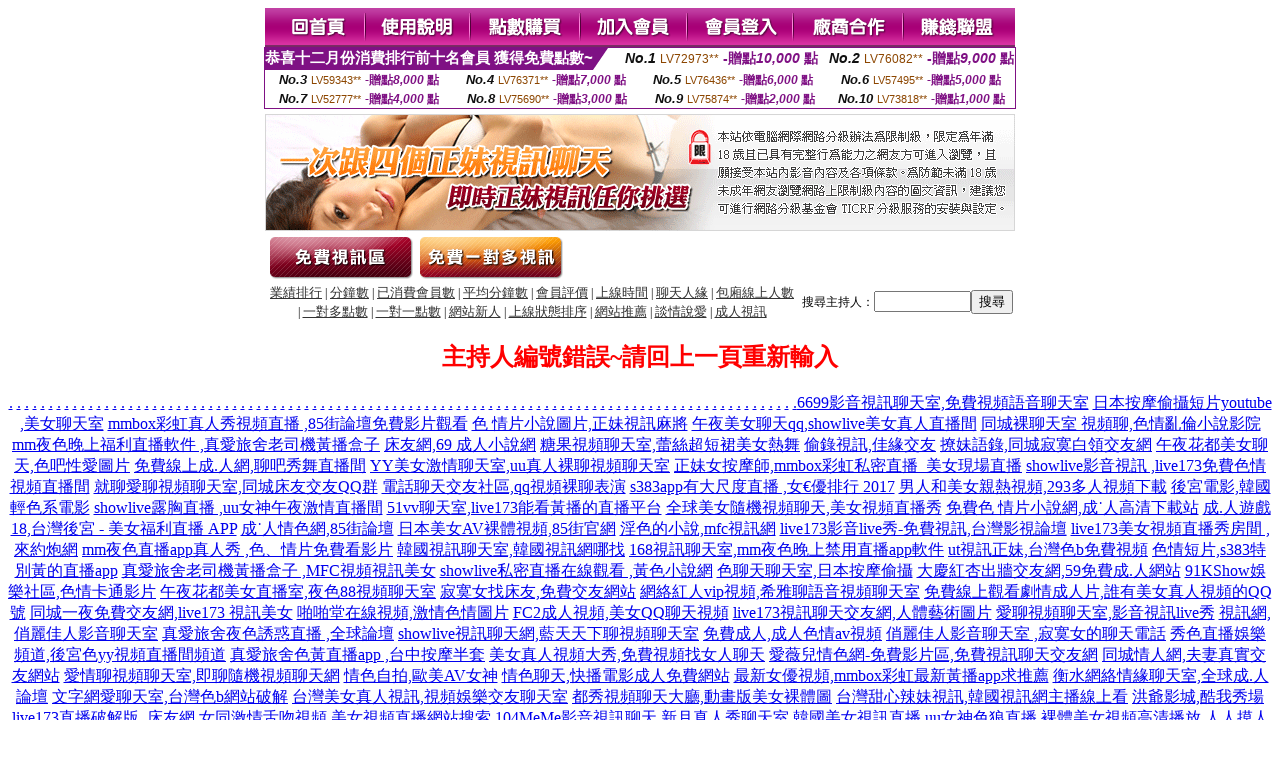

--- FILE ---
content_type: text/html; charset=Big5
request_url: http://342019.fkm066.com/?PUT=a_show&AID=234520&FID=342019&R2=&CHANNEL=
body_size: 8821
content:
<html><head><title>成人色情偷拍圖片,線上成人  </title><meta http-equiv="Content-Language" content="zh-tw"><meta http-equiv=content-type content="text/html; charset=big5"><meta name="Keywords" content="qq美美色文學網 ,美國視頻聊天網站 ,全城裸聊免費網,台灣戀戀成人視頻聊天室 ,台灣聊天 ,鄭州單身交友網 ,午夜秀場免費直播間,秘書自拍全球自拍圖片 ,免費影片影城 ,寂寞視訊聊天 ,qq在線視頻裸聊 ,主播視訊app ,ut網際空間 ,168視訊網 ,八大情色娛樂網 ,免費多人視訊 ,免費線上成人影 ,58同城聊天室網站 ,live173免費午夜激情聊天室 ,MeMe免費視訊妹裸聊 ,後宮視訊網站,交友網站約炮容易麼,世界第一成年人娛樂網站,免費成人色情電影網站,showlive免費黃直播軟件下載 ,showlive免費有色直播 ,QQ愛真人視頻交友聊天室,2013視頻聊天室最開放,live173美女真人直播間 ,最新的QQ視頻美女錄像,嘟嘟成人往,櫻花成人視訊網,ut聊天,佳吻聊天室,日韓美女裸體貼圖,台灣美女約炮視頻,牙醫正妹,live173露胸直播 ,成人色情偷拍圖片,線上成人">
<meta name="description" content="qq美美色文學網 ,美國視頻聊天網站 ,全城裸聊免費網,台灣戀戀成人視頻聊天室 ,台灣聊天 ,鄭州單身交友網 ,午夜秀場免費直播間,秘書自拍全球自拍圖片 ,免費影片影城 ,寂寞視訊聊天 ,qq在線視頻裸聊 ,主播視訊app ,ut網際空間 ,168視訊網 ,八大情色娛樂網 ,免費多人視訊 ,免費線上成人影 ,58同城聊天室網站 ,live173免費午夜激情聊天室 ,MeMe免費視訊妹裸聊 ,後宮視訊網站,交友網站約炮容易麼,世界第一成年人娛樂網站,免費成人色情電影網站,showlive免費黃直播軟件下載 ,showlive免費有色直播 ,QQ愛真人視頻交友聊天室,2013視頻聊天室最開放,live173美女真人直播間 ,最新的QQ視頻美女錄像,嘟嘟成人往,櫻花成人視訊網,ut聊天,佳吻聊天室,日韓美女裸體貼圖,台灣美女約炮視頻,牙醫正妹,live173露胸直播 ,成人色情偷拍圖片,線上成人">


<style type="text/css">
<!--
.SSS {font-size: 2px;line-height: 4px;}
.SS {font-size: 10px;line-height: 14px;}
.S {font-size: 12px;line-height: 16px;}
.M {font-size: 13px;line-height: 19px;}
.L {font-size: 15px;line-height: 21px;}
.LL {font-size: 17px;line-height: 23px;}
.LLL {font-size: 19px;line-height: 25px;}

.Table_f3 {
	font-size: 9pt;
	font-style: normal;
	LINE-HEIGHT: 1.5em;
	color: #999999;
}
.Table_f4 {
	font-size: 9pt;
	font-style: normal;
	LINE-HEIGHT: 1.5em;
	color: #597D15;
}
.avshow_link{display:none;}
-->
</style>
<script>
function BOOKMARK(){
}
function CHAT_GO(AID,FORMNAME){
 document.form1_GO.AID.value=AID;
 document.form1_GO.ROOM.value=AID;
 document.form1_GO.MID.value=10000;
 if(FORMNAME.uname.value=="" || FORMNAME.uname.value.indexOf("請輸入")!=-1)    {
   alert("請輸入暱稱");
   FORMNAME.uname.focus();
   return;
 }else{
   var AWidth = screen.width-20;
   var AHeight = screen.height-80;
/*
   if( document.all || document.layers ){
   utchat10000=window.open("","utchat10000","width="+AWidth+",height="+AHeight+",resizable=yes,toolbar=no,location=no,directories=no,status=no,menubar=no,copyhistory=no,top=0,left=0");
   }else{
   utchat10000=window.open("","utchat10000","width="+AWidth+",height="+AHeight+",resizable=yes,toolbar=no,location=no,directories=no,status=no,menubar=no,copyhistory=no,top=0,left=0");
   }
*/
   document.form1_GO.uname.value=FORMNAME.uname.value;
   document.form1_GO.sex.value=FORMNAME.sex.value;
var url="/V4/index.phtml?";
url+="ACTIONTYPE=AUTO";
url+="&MID="+document.form1_GO.MID.value;
url+="&AID="+document.form1_GO.AID.value;
url+="&FID="+document.form1_GO.FID.value;
url+="&ROOM="+document.form1_GO.ROOM.value;
url+="&UID="+document.form1_GO.UID.value;
url+="&age="+document.form1_GO.age.value;
url+="&sextype="+document.form1_GO.sextype.value;
url+="&sex="+document.form1_GO.sex.value;
url+="&uname="+document.form1_GO.uname.value;
url+="&password="+document.form1_GO.password.value;
window.open(url,"utchat10000","width="+AWidth+",height="+AHeight+",resizable=yes,toolbar=no,location=no,directories=no,status=no,menubar=no,copyhistory=no,top=0,left=0");
//   document.form1_GO.submit();
  }
  return;
}
function MM_swapImgRestore() { //v3.0
  var i,x,a=document.MM_sr; for(i=0;a&&i<a.length&&(x=a[i])&&x.oSrc;i++) x.src=x.oSrc;
}

function MM_preloadImages() { //v3.0
  var d=document; if(d.images){ if(!d.MM_p) d.MM_p=new Array();
    var i,j=d.MM_p.length,a=MM_preloadImages.arguments; for(i=0; i<a.length; i++)
    if (a[i].indexOf("#")!=0){ d.MM_p[j]=new Image; d.MM_p[j++].src=a[i];}}
}

function MM_findObj(n, d) { //v4.01
  var p,i,x;  if(!d) d=document; if((p=n.indexOf("?"))>0&&parent.frames.length) {
    d=parent.frames[n.substring(p+1)].document; n=n.substring(0,p);}
  if(!(x=d[n])&&d.all) x=d.all[n]; for (i=0;!x&&i<d.forms.length;i++) x=d.forms[i][n];
  for(i=0;!x&&d.layers&&i<d.layers.length;i++) x=MM_findObj(n,d.layers[i].document);
  if(!x && d.getElementById) x=d.getElementById(n); return x;
}

function MM_swapImage() { //v3.0
  var i,j=0,x,a=MM_swapImage.arguments; document.MM_sr=new Array; for(i=0;i<(a.length-2);i+=3)
   if ((x=MM_findObj(a[i]))!=null){document.MM_sr[j++]=x; if(!x.oSrc) x.oSrc=x.src; x.src=a[i+2];}
}

 function aa() {
   if (window.event.ctrlKey)
       {
     window.event.returnValue = false;
         return false;
       }
 }
 function bb() {
   window.event.returnValue = false;
 }
function MM_openBrWindow(theURL,winName,features) { //v2.0
 window.open(theURL,winName,features);
}

</script>
<BODY onUnload='BOOKMARK();'></BODY>
<center>

<TABLE border='0' align='center' cellpadding='0' cellspacing='0'><TR><TD></TD></TR></TABLE><table width='750' border='0' align='center' cellpadding='0' cellspacing='0'><tr><td><a href='./?FID=342019'><img src='images_demo/m1.gif' name='m1' width='101' height='39' id='m1' BORDER=0 onmouseover="MM_swapImage('m1','','images_demo/m1b.gif',1)" onmouseout="MM_swapImgRestore()" /></a><a href='./?PUT=avshow_doc2&FID=342019'><img src='images_demo/m2.gif' name='m2' width='105' height='39' id='m2' BORDER=0 onmouseover="MM_swapImage('m2','','images_demo/m2b.gif',1)" onmouseout="MM_swapImgRestore()" /></a><a href='/PAY1/?UID=&FID=342019' TARGET='_blank'><img src='images_demo/m3.gif' name='m3' width='110' height='39' id='m3' BORDER=0 onmouseover="MM_swapImage('m3','','images_demo/m3b.gif',1)" onmouseout="MM_swapImgRestore()" /></a><a href='./?PUT=up_reg&s=1&FID=342019'><img src='images_demo/m4.gif' name='m4' width='107' height='39' id='m4' BORDER=0 onmouseover="MM_swapImage('m4','','images_demo/m4b.gif',1)" onmouseout="MM_swapImgRestore()" /></a><a href='./?PUT=up_logon&FID=342019'><img src='images_demo/m5.gif' name='m5' width='106' height='39' id='m5' BORDER=0 onmouseover="MM_swapImage('m5','','images_demo/m5b.gif',1)" onmouseout="MM_swapImgRestore()" /></a><a href='./?PUT=aweb_reg&S=1&FID=342019'><img src='images_demo/m6.gif' name='m6' width='110' height='39' id='m6' BORDER=0 onmouseover="MM_swapImage('m6','','images_demo/m6b.gif',1)" onmouseout="MM_swapImgRestore()" /></a><a href='./?PUT=aweb_logon&s=1&FID=342019'><img src='images_demo/m7.gif' name='m7' width='111' height='39' id='m7' BORDER=0 onmouseover="MM_swapImage('m7','','images_demo/m7b.gif',1)" onmouseout="MM_swapImgRestore()" /></a></td></tr></table><table border='0' cellspacing='0' cellpadding='0' ALIGN='CENTER' bgcolor='#FFFFFF' width='750'><tr><td><div style="margin:0 auto;width: 750px;border:1px solid #7f1184; font-family:Helvetica, Arial, 微軟正黑體 ,sans-serif;font-size: 12px; background-color: #ffffff">
 <table border="0" cellpadding="0" cellspacing="0" width="100%">
        <tr>
          <td align="left" valign="top">
            <table border="0" cellpadding="0" cellspacing="0" height="22">
              <tr>
                <td bgcolor="#7f1184"><b style="color:#FFFFFF;font-size:15px"> 恭喜十二月份消費排行前十名會員 獲得免費點數~</b></td>
                <td width="15">
                  <div style="border-style: solid;border-width: 22px 15px 0 0;border-color: #7e1184 transparent transparent transparent;"></div>
                </td>
              </tr>
            </table>
          </td>
          <td align="left">
            <b style="color:#111111;font-size:14px"><em>No.1</em></b>&nbsp;<span style="color:#8c4600;font-size:12px">LV72973**</span>
            <b style="color:#7f1184;font-size:14px"> -贈點<em>10,000</em> 點</b>
          </td>
          <td align="center" width="25%">
            <b style="color:#111111;font-size:14px"><em>No.2</em></b>&nbsp;<span style="color:#8c4600;font-size:12px">LV76082**</span>
            <b style="color:#7f1184;font-size:14px"> -贈點<em>9,000</em> 點</b>
          </td>
        </tr>
      </table>
      <table border="0" cellpadding="0" cellspacing="0" width="100%">
        <tr>
          <td align="center" width="25%">
            <b style="color:#111111;font-size:13px"><em>No.3</em></b>&nbsp;<span style="color:#8c4600;font-size:11px">LV59343**</span>
            <b style="color:#7f1184;font-size:12px"> -贈點<em>8,000</em> 點</b>
          </td>
          <td align="center" width="25%">
            <b style="color:#111111;font-size:13px"><em>No.4</em></b>&nbsp;<span style="color:#8c4600;font-size:11px">LV76371**</span>
            <b style="color:#7f1184;font-size:12px"> -贈點<em>7,000</em> 點</b>
          </td>
          <td align="center" width="25%">
            <b style="color:#111111;font-size:13px"><em>No.5</em></b>&nbsp;<span style="color:#8c4600;font-size:11px">LV76436**</span>
            <b style="color:#7f1184;font-size:12px"> -贈點<em>6,000</em> 點</b>
          </td>
          <td align="center">
            <b style="color:#111111;font-size:13px"><em>No.6</em></b>&nbsp;<span style="color:#8c4600;font-size:11px">LV57495**</span>
            <b style="color:#7f1184;font-size:12px"> -贈點<em>5,000</em> 點</b>
          </td>
        </tr>
      </table>
      <table border="0" cellpadding="0" cellspacing="0" width="100%">
        <tr>
          <td align="center" width="25%">
            <b style="color:#111111;font-size:13px"><em>No.7</em></b>&nbsp;<span style="color:#8c4600;font-size:11px">LV52777**</span>
            <b style="color:#7f1184;font-size:12px"> -贈點<em>4,000</em> 點</b>
          </td>
          <td align="center" width="25%">
            <b style="color:#111111;font-size:13px"><em>No.8</em></b>&nbsp;<span style="color:#8c4600;font-size:11px">LV75690**</span>
            <b style="color:#7f1184;font-size:12px"> -贈點<em>3,000</em> 點</b>
          </td>
          <td align="center" width="25%">
            <b style="color:#111111;font-size:13px"><em>No.9</em></b>&nbsp;<span style="color:#8c4600;font-size:11px">LV75874**</span>
            <b style="color:#7f1184;font-size:12px"> -贈點<em>2,000</em> 點</b>
          </td>
          <td align="center" width="25%">
            <b style="color:#111111;font-size:13px"><em>No.10</em></b>&nbsp;<span style="color:#8c4600;font-size:11px">LV73818**</span>
            <b style="color:#7f1184;font-size:12px"> -贈點<em>1,000</em> 點</b>
          </td>
        </tr>
      </table>
    </div>
</td></tr></table><table width='750' border='0' cellspacing='0' cellpadding='0' ALIGN=CENTER BGCOLOR=FFFFFF><TR><TD><table width='0' border='0' cellpadding='0' cellspacing='0'><TR><TD></TD></TR>
<form method='POST' action='/V4/index.phtml'  target='utchat10000' name='form1_GO'>
<input type='HIDDEN' name='uname' value=''>
<input type='HIDDEN' name='password' value=''>
<input type='HIDDEN' name='sex' value=''>
<input type='HIDDEN' name='sextype' value=''>
<input type='HIDDEN' name='age' value=''>
<input type='HIDDEN' name='MID' value=''>
<input type='HIDDEN' name='UID' value=''>
<input type='HIDDEN' name='ROOM' value='234520'>
<input type='HIDDEN' name='AID' value='234520'>
<input type='HIDDEN' name='FID' value='342019'>
</form></TABLE>
<table width='750' border='0' align='center' cellpadding='0' cellspacing='0'><tr>
<td style='padding-top:5px;'><img src='images_demo/adbanner.gif' width='750' height='117' /></td></tr></table>
<!--table width='750' border='0' align='center' cellpadding='0' cellspacing='0'><tr>
<td style='padding-top:5px;'><A href='/VIDEO/index.phtml?FID=342019' target='_blank'><img src='images_demo/ad_hiavchannel.gif' width='750' border='0'></A></td>
</tr></table-->

<table width='750' border='0' align='center' cellpadding='0' cellspacing='0'><tr><td><!--a href='index.phtml?CHANNEL=R51&FID=342019'><img src='images_demo/t1.gif' name='t1' width='148' height='52' id='t1' BORDER=0 onmouseover="MM_swapImage('t1','','images_demo/t1b.gif',1)" onmouseout="MM_swapImgRestore()" /></a--><a href='index.phtml?CHANNEL=R52&FID=342019'><img src='images_demo/t2.gif' name='t2' width='151' height='52' id='t2' BORDER=0 onmouseover="MM_swapImage('t2','','images_demo/t2b.gif',1)" onmouseout="MM_swapImgRestore()" /></a><a href='index.phtml?CHANNEL=R54&FID=342019'><img src='images_demo/t5.gif' name='t5' width='151' height='52' id='t5' BORDER=0 onmouseover="MM_swapImage('t5','','images_demo/t5b.gif',1)" onmouseout="MM_swapImgRestore()" /></a></td></tr></table><table width='750' border='0' align='center' cellpadding='0' cellspacing='0'><tr><form name='SEARCHFORM' action='./index.phtml' align=center method=POST onSubmit='return CHECK_SEARCH_KEY(SEARCHFORM);'><input type=hidden name='PUT' value='a_show'><input type=hidden name='FID' value='342019'><TR><TD class='S' ALIGN=CENTER><A href='./index.phtml?PUT=A_SORT&CHANNEL=&SORT=N&FID=342019'><FONT COLOR=333333 class='M'>業績排行</A></FONT> | <A href='./index.phtml?PUT=A_SORT&CHANNEL=&SORT=N1&FID=342019'><FONT COLOR=333333 class='M'>分鐘數</A></FONT> | <A href='./index.phtml?PUT=A_SORT&CHANNEL=&SORT=UPN1&FID=342019'><FONT COLOR=333333 class='M'>已消費會員數</A></FONT> | <A href='./index.phtml?PUT=A_SORT&CHANNEL=&SORT=UPN&FID=342019'><FONT COLOR=333333 class='M'>平均分鐘數</A></FONT> | <A href='./index.phtml?PUT=A_SORT&CHANNEL=&SORT=VOTE&FID=342019'><FONT COLOR=333333 class='M'>會員評價</A></FONT> | <A href='./index.phtml?PUT=A_SORT&CHANNEL=&SORT=TIME&FID=342019'><FONT COLOR=333333 class='M'>上線時間</A></FONT> | <A href='./index.phtml?PUT=A_SORT&CHANNEL=&SORT=CHAT&FID=342019'><FONT COLOR=333333 class='M'>聊天人緣</A></FONT> | <A href='./index.phtml?PUT=A_SORT&CHANNEL=&SORT=NUMBER&FID=342019'><FONT COLOR=333333 class='M'>包廂線上人數</A></FONT><BR> | <A href='./index.phtml?PUT=A_SORT&CHANNEL=&SORT=R6&FID=342019'><FONT COLOR=333333 class='M'>一對多點數</A></FONT> | <A href='./index.phtml?PUT=A_SORT&CHANNEL=&SORT=R7&FID=342019'><FONT COLOR=333333 class='M'>一對一點數</A></FONT> | <A href='./index.phtml?PUT=A_SORT&CHANNEL=&SORT=NEW&FID=342019'><FONT COLOR=333333 class='M'>網站新人</A></FONT> | <A href='./index.phtml?PUT=A_SORT&CHANNEL=&SORT=R4&FID=342019'><FONT COLOR=333333 class='M'>上線狀態排序</A></FONT> | <A href='./index.phtml?PUT=A_SORT&CHANNEL=&SORT=HOT&FID=342019'><FONT COLOR=333333 class='M'>網站推薦</A></FONT> | <A href='./index.phtml?PUT=A_SORT&CHANNEL=&SORT=R40&FID=342019'><FONT COLOR=333333 class='M'>談情說愛</A></FONT> | <A href='./index.phtml?PUT=A_SORT&CHANNEL=&SORT=R41&FID=342019'><FONT COLOR=333333 class='M'>成人視訊</A></FONT></TD><TD class='S' ALIGN=CENTER>搜尋主持人：<input type='text' name='KEY_STR' size='10' VALUE=''><input type='SUBMIT' value='搜尋' name='B2'></td></tr></FORM></table><CENTER>
<SCRIPT language='JavaScript'>
function CHECK_SEARCH_KEY(FORMNAME){
  var error;
  if (FORMNAME.KEY_STR.value.length<2){
    alert('您輸入的搜尋字串必需多於 2 字元!!');
    FORMNAME.KEY_STR.focus();
    return false;
  }
  return true;
}
</SCRIPT>
<FONT COLOR='RED'><H2>主持人編號錯誤~請回上一頁重新輸入</H2></FONT></td></tr></table><CENTER>
<TABLE border='0' align='center' cellpadding='0' cellspacing='0'><TR><TD></TD></TR></TABLE><CENTER><CENTER><a href=http://aa1.msdn567.com/ target=_blank>.</a>
<a href=http://aa2.msdn567.com/ target=_blank>.</a>
<a href=http://aa3.msdn567.com/ target=_blank>.</a>
<a href=http://aa4.msdn567.com/ target=_blank>.</a>
<a href=http://aa5.msdn567.com/ target=_blank>.</a>
<a href=http://aa6.msdn567.com/ target=_blank>.</a>
<a href=http://aa7.msdn567.com/ target=_blank>.</a>
<a href=http://aa8.msdn567.com/ target=_blank>.</a>
<a href=http://aa9.msdn567.com/ target=_blank>.</a>
<a href=http://aa10.msdn567.com/ target=_blank>.</a>
<a href=http://aa11.msdn567.com/ target=_blank>.</a>
<a href=http://aa12.msdn567.com/ target=_blank>.</a>
<a href=http://aa13.msdn567.com/ target=_blank>.</a>
<a href=http://aa14.msdn567.com/ target=_blank>.</a>
<a href=http://aa15.msdn567.com/ target=_blank>.</a>
<a href=http://aa16.msdn567.com/ target=_blank>.</a>
<a href=http://aa17.msdn567.com/ target=_blank>.</a>
<a href=http://aa18.msdn567.com/ target=_blank>.</a>
<a href=http://aa19.msdn567.com/ target=_blank>.</a>
<a href=http://aa20.msdn567.com/ target=_blank>.</a>
<a href=http://aa21.msdn567.com/ target=_blank>.</a>
<a href=http://aa22.msdn567.com/ target=_blank>.</a>
<a href=http://aa23.msdn567.com/ target=_blank>.</a>
<a href=http://aa24.msdn567.com/ target=_blank>.</a>
<a href=http://aa25.msdn567.com/ target=_blank>.</a>
<a href=http://aa26.msdn567.com/ target=_blank>.</a>
<a href=http://aa27.msdn567.com/ target=_blank>.</a>
<a href=http://aa28.msdn567.com/ target=_blank>.</a>
<a href=http://aa29.msdn567.com/ target=_blank>.</a>
<a href=http://aa30.msdn567.com/ target=_blank>.</a>
<a href=http://aa31.msdn567.com/ target=_blank>.</a>
<a href=http://aa32.msdn567.com/ target=_blank>.</a>
<a href=http://aa33.msdn567.com/ target=_blank>.</a>
<a href=http://aa34.msdn567.com/ target=_blank>.</a>
<a href=http://aa35.msdn567.com/ target=_blank>.</a>
<a href=http://aa36.msdn567.com/ target=_blank>.</a>
<a href=http://aa37.msdn567.com/ target=_blank>.</a>
<a href=http://aa38.msdn567.com/ target=_blank>.</a>
<a href=http://aa39.msdn567.com/ target=_blank>.</a>
<a href=http://aa40.msdn567.com/ target=_blank>.</a>
<a href=http://aa41.msdn567.com/ target=_blank>.</a>
<a href=http://aa42.msdn567.com/ target=_blank>.</a>
<a href=http://aa43.msdn567.com/ target=_blank>.</a>
<a href=http://aa44.msdn567.com/ target=_blank>.</a>
<a href=http://aa45.msdn567.com/ target=_blank>.</a>
<a href=http://aa46.msdn567.com/ target=_blank>.</a>
<a href=http://aa47.msdn567.com/ target=_blank>.</a>
<a href=http://aa48.msdn567.com/ target=_blank>.</a>
<a href=http://aa49.msdn567.com/ target=_blank>.</a>
<a href=http://aa50.msdn567.com/ target=_blank>.</a>
<a href=http://aa51.msdn567.com/ target=_blank>.</a>
<a href=http://aa52.msdn567.com/ target=_blank>.</a>
<a href=http://aa53.msdn567.com/ target=_blank>.</a>
<a href=http://aa54.msdn567.com/ target=_blank>.</a>
<a href=http://aa55.msdn567.com/ target=_blank>.</a>
<a href=http://aa56.msdn567.com/ target=_blank>.</a>
<a href=http://aa57.msdn567.com/ target=_blank>.</a>
<a href=http://aa58.msdn567.com/ target=_blank>.</a>
<a href=http://aa59.msdn567.com/ target=_blank>.</a>
<a href=http://aa60.msdn567.com/ target=_blank>.</a>
<a href=http://aa61.msdn567.com/ target=_blank>.</a>
<a href=http://aa62.msdn567.com/ target=_blank>.</a>
<a href=http://aa63.msdn567.com/ target=_blank>.</a>
<a href=http://aa64.msdn567.com/ target=_blank>.</a>
<a href=http://aa65.msdn567.com/ target=_blank>.</a>
<a href=http://aa66.msdn567.com/ target=_blank>.</a>
<a href=http://aa67.msdn567.com/ target=_blank>.</a>
<a href=http://aa68.msdn567.com/ target=_blank>.</a>
<a href=http://aa69.msdn567.com/ target=_blank>.</a>
<a href=http://aa70.msdn567.com/ target=_blank>.</a>
<a href=http://aa71.msdn567.com/ target=_blank>.</a>
<a href=http://aa72.msdn567.com/ target=_blank>.</a>
<a href=http://aa73.msdn567.com/ target=_blank>.</a>
<a href=http://aa74.msdn567.com/ target=_blank>.</a>
<a href=http://aa75.msdn567.com/ target=_blank>.</a>
<a href=http://aa76.msdn567.com/ target=_blank>.</a>
<a href=http://aa77.msdn567.com/ target=_blank>.</a>
<a href=http://aa78.msdn567.com/ target=_blank>.</a>
<a href=http://aa79.msdn567.com/ target=_blank>.</a>
<a href=http://aa80.msdn567.com/ target=_blank>.</a>
<a href=http://aa81.msdn567.com/ target=_blank>.</a>
<a href=http://aa82.msdn567.com/ target=_blank>.</a>
<a href=http://aa83.msdn567.com/ target=_blank>.</a>
<a href=http://aa84.msdn567.com/ target=_blank>.</a>
<a href=http://aa85.msdn567.com/ target=_blank>.</a>
<a href=http://aa86.msdn567.com/ target=_blank>.</a>
<a href=http://aa87.msdn567.com/ target=_blank>.</a>
<a href=http://aa88.msdn567.com/ target=_blank>.</a>
<a href=http://aa89.msdn567.com/ target=_blank>.</a>
<a href=http://aa90.msdn567.com/ target=_blank>.</a>
<a href=http://aa91.msdn567.com/ target=_blank>.</a>
<a href=http://aa92.msdn567.com/ target=_blank>.</a>
<a href=http://aa93.msdn567.com/ target=_blank>.</a>
<a href=http://aa94.msdn567.com/ target=_blank>.</a>
<a href=http://aa95.msdn567.com/ target=_blank>.</a>
<a href=http://aa96.msdn567.com/ target=_blank>.</a>
<a href=http://aa97.msdn567.com/ target=_blank>.</a>
<a href=http://aa98.msdn567.com/ target=_blank>.</a>
<a href=http://aa99.msdn567.com/ target=_blank>.</a><a href=http://344635.y676y.com/ target=_blank>6699影音視訊聊天室,免費視頻語音聊天室</a>
<a href=http://344636.y676y.com/ target=_blank>日本按摩偷攝短片youtube ,美女聊天室</a>
<a href=http://344637.y676y.com/ target=_blank>mmbox彩虹真人秀視頻直播 ,85街論壇免費影片觀看</a>
<a href=http://344638.y676y.com/ target=_blank>色 情片小說圖片,正妹視訊麻將</a>
<a href=http://344639.y676y.com/ target=_blank>午夜美女聊天qq,showlive美女真人直播間</a>
<a href=http://344640.y676y.com/ target=_blank>同城裸聊天室 視頻聊,色情亂倫小說影院</a>
<a href=http://344641.y676y.com/ target=_blank>mm夜色晚上福利直播軟件 ,真愛旅舍老司機黃播盒子</a>
<a href=http://344642.y676y.com/ target=_blank>床友網,69 成人小說網</a>
<a href=http://344643.y676y.com/ target=_blank>糖果視頻聊天室,蕾絲超短裙美女熱舞</a>
<a href=http://344644.y676y.com/ target=_blank>偷錄視訊,佳緣交友</a>
<a href=http://344645.y676y.com/ target=_blank>撩妹語錄,同城寂寞白領交友網</a>
<a href=http://344646.y676y.com/ target=_blank>午夜花都美女聊天,色吧性愛圖片</a>
<a href=http://344647.y676y.com/ target=_blank>免費線上成.人網,聊吧秀舞直播間</a>
<a href=http://344648.y676y.com/ target=_blank>YY美女激情聊天室,uu真人裸聊視頻聊天室</a>
<a href=http://344649.y676y.com/ target=_blank>正妹女按摩師,mmbox彩虹私密直播_美女現場直播</a>
<a href=http://344650.y676y.com/ target=_blank>showlive影音視訊 ,live173免費色情視頻直播間</a>
<a href=http://344651.y676y.com/ target=_blank>就聊愛聊視頻聊天室,同城床友交友QQ群</a>
<a href=http://344652.y676y.com/ target=_blank>電話聊天交友社區,qq視頻裸聊表演</a>
<a href=http://344653.y676y.com/ target=_blank>s383app有大尺度直播 ,女€優排行 2017</a>
<a href=http://344654.y676y.com/ target=_blank>男人和美女親熱視頻,293多人視頻下載</a>
<a href=http://344655.y676y.com/ target=_blank>後宮電影,韓國輕色系電影</a>
<a href=http://344656.y676y.com/ target=_blank>showlive露胸直播 ,uu女神午夜激情直播間</a>
<a href=http://344657.y676y.com/ target=_blank>51vv聊天室,live173能看黃播的直播平台</a>
<a href=http://344658.y676y.com/ target=_blank>全球美女隨機視頻聊天,美女視頻直播秀</a>
<a href=http://344659.y676y.com/ target=_blank>免費色 情片小說網,成˙人高清下載站</a>
<a href=http://344660.y676y.com/ target=_blank>成.人遊戲18,台灣後宮 - 美女福利直播 APP</a>
<a href=http://344661.y676y.com/ target=_blank>成˙人情色網,85街論壇</a>
<a href=http://344662.y676y.com/ target=_blank>日本美女AV裸體視頻,85街官網</a>
<a href=http://344663.y676y.com/ target=_blank>淫色的小說,mfc視訊網</a>
<a href=http://344664.y676y.com/ target=_blank>live173影音live秀-免費視訊,台灣影視論壇</a>
<a href=http://344665.y676y.com/ target=_blank>live173美女視頻直播秀房間 ,來約炮網</a>
<a href=http://344666.y676y.com/ target=_blank>mm夜色直播app真人秀 ,色、情片免費看影片</a>
<a href=http://344667.y676y.com/ target=_blank>韓國視訊聊天室,韓國視訊網哪找</a>
<a href=http://344668.y676y.com/ target=_blank>168視訊聊天室,mm夜色晚上禁用直播app軟件</a>
<a href=http://344669.y676y.com/ target=_blank>ut視訊正妹,台灣色b免費視頻</a>
<a href=http://344670.y676y.com/ target=_blank>色情短片,s383特別黃的直播app</a>
<a href=http://344671.y676y.com/ target=_blank>真愛旅舍老司機黃播盒子 ,MFC視頻視訊美女</a>
<a href=http://344672.y676y.com/ target=_blank>showlive私密直播在線觀看 ,黃色小說網</a>
<a href=http://344673.y676y.com/ target=_blank>色聊天聊天室,日本按摩偷攝</a>
<a href=http://344674.y676y.com/ target=_blank>大慶紅杏出牆交友網,59免費成.人網站</a>
<a href=http://344675.y676y.com/ target=_blank>91KShow娛樂社區,色情卡通影片</a>
<a href=http://344676.y676y.com/ target=_blank>午夜花都美女直播室,夜色88視頻聊天室</a>
<a href=http://344677.y676y.com/ target=_blank>寂寞女找床友,免費交友網站</a>
<a href=http://344678.y676y.com/ target=_blank>網絡紅人vip視頻,希雅聊語音視頻聊天室</a>
<a href=http://344679.y676y.com/ target=_blank>免費線上觀看劇情成人片,誰有美女真人視頻的QQ號</a>
<a href=http://344680.y676y.com/ target=_blank>同城一夜免費交友網,live173 視訊美女</a>
<a href=http://344681.y676y.com/ target=_blank>啪啪堂在線視頻,激情色情圖片</a>
<a href=http://344682.y676y.com/ target=_blank>FC2成人視頻,美女QQ聊天視頻</a>
<a href=http://344683.y676y.com/ target=_blank>live173視訊聊天交友網,人體藝術圖片</a>
<a href=http://344684.y676y.com/ target=_blank>愛聊視頻聊天室,影音視訊live秀</a>
<a href=http://344685.y676y.com/ target=_blank>視訊網,俏麗佳人影音聊天室</a>
<a href=http://344686.y676y.com/ target=_blank>真愛旅舍夜色誘惑直播 ,全球論壇</a>
<a href=http://344687.y676y.com/ target=_blank>showlive視訊聊天網,藍天天下聊視頻聊天室</a>
<a href=http://344688.y676y.com/ target=_blank>免費成人,成人色情av視頻</a>
<a href=http://344689.y676y.com/ target=_blank>俏麗佳人影音聊天室 ,寂寞女的聊天電話</a>
<a href=http://344690.y676y.com/ target=_blank>秀色直播娛樂頻道,後宮色yy視頻直播間頻道</a>
<a href=http://344691.y676y.com/ target=_blank>真愛旅舍色黃直播app ,台中按摩半套</a>
<a href=http://344692.y676y.com/ target=_blank>美女真人視頻大秀,免費視頻找女人聊天</a>
<a href=http://344693.y676y.com/ target=_blank>愛薇兒情色網-免費影片區,免費視訊聊天交友網</a>
<a href=http://344694.y676y.com/ target=_blank>同城情人網,夫妻真實交友網站</a>
<a href=http://344695.y676y.com/ target=_blank>愛情聊視頻聊天室,即聊隨機視頻聊天網</a>
<a href=http://344696.y676y.com/ target=_blank>情色自拍,歐美AV女神</a>
<a href=http://344697.k883e.com/ target=_blank>情色聊天,快播電影成人免費網站</a>
<a href=http://344698.k883e.com/ target=_blank>最新女優視頻,mmbox彩虹最新黃播app求推薦</a>
<a href=http://344699.k883e.com/ target=_blank>衡水網絡情緣聊天室,全球成.人論壇</a>
<a href=http://344700.k883e.com/ target=_blank>文字網愛聊天室,台灣色b網站破解</a>
<a href=http://344701.k883e.com/ target=_blank>台灣美女真人視訊,視頻娛樂交友聊天室</a>
<a href=http://344702.k883e.com/ target=_blank>都秀視頻聊天大廳,動畫版美女裸體圖</a>
<a href=http://344703.k883e.com/ target=_blank>台灣甜心辣妹視訊,韓國視訊網主播線上看</a>
<a href=http://344704.k883e.com/ target=_blank>洪爺影城,酷我秀場</a>
<a href=http://344705.k883e.com/ target=_blank>live173直播破解版 ,床友網</a>
<a href=http://344706.k883e.com/ target=_blank>女同激情舌吻視頻,美女視頻直播網站搜索</a>
<a href=http://344707.k883e.com/ target=_blank>104MeMe影音視訊聊天,新月真人秀聊天室</a>
<a href=http://344708.k883e.com/ target=_blank>韓國美女視訊直播,uu女神色狼直播</a>
<a href=http://344709.k883e.com/ target=_blank>裸體美女視頻高清播放,人人摸人人操在線視頻</a>
<a href=http://344710.k883e.com/ target=_blank>日韓網綜合電影,台灣視頻真人秀網站</a>
<a href=http://344711.k883e.com/ target=_blank>yy大秀視頻,xxoo87在線成人視頻網</a>
<a href=http://344712.k883e.com/ target=_blank>華人第一成人社區,夫妻在線交友論壇</a>
<a href=http://344713.k883e.com/ target=_blank>激情美女表演qq號碼,免費情˙色微電影</a>
<a href=http://344714.k883e.com/ target=_blank>85街官網st論壇,mm夜色夫妻大秀直播群</a>
<a href=http://344715.k883e.com/ target=_blank>免費a片下載,showlive午夜福利直播app</a>
<a href=http://344716.k883e.com/ target=_blank>超開放視頻聊天室,我要聊天網</a>
<a href=http://344717.k883e.com/ target=_blank>波多野結衣 寫真 鮑魚影片,艷情亂倫小說閱讀</a>
<a href=http://344718.k883e.com/ target=_blank>meme影音視訊,rc色視訊</a>
<a href=http://344719.k883e.com/ target=_blank>成.人線上免費影片,線上性聊天網</a>
<a href=http://344720.k883e.com/ target=_blank>短裙長腿美女模特,北京伴遊網</a>
<a href=http://344721.k883e.com/ target=_blank>live173黃播裸播app ,外圍女交友網</a>
<a href=http://344722.k883e.com/ target=_blank>撩妹話術,uu女神直播app下載地址</a>
<a href=http://344723.k883e.com/ target=_blank>午夜聊天交友,真愛旅舍台灣網紅大秀平台app下載</a>
<a href=http://344724.k883e.com/ target=_blank>mm夜色最新黃播app求推薦 ,俏麗佳人影音聊天室</a>
<a href=http://344725.k883e.com/ target=_blank>真愛旅舍下載 ,大秀聊天室你懂的</a>
<a href=http://344726.k883e.com/ target=_blank>哥也色蝴蝶谷娛樂網,一對一視訊聊天</a>
<a href=http://344727.k883e.com/ target=_blank>live173啪啪午夜直播app ,85街免費影片收看</a>
<a href=http://344728.k883e.com/ target=_blank>情感視頻聊天室,重車論壇</a>
<a href=http://344729.k883e.com/ target=_blank>色裸聊直播間,live173直播app下載地址</a>
<a href=http://344730.k883e.com/ target=_blank>真愛旅舍破解,快播小說網</a>
<a href=http://344731.k883e.com/ target=_blank>約炮在線視頻聊天室網,洪爺網站 電影</a>
<a href=http://344732.k883e.com/ target=_blank>免費影片下載論壇 ,mmbox彩虹性直播視頻在線觀看</a>
<a href=http://344733.k883e.com/ target=_blank>後宮直播破解版 ,提供色情影片下載</a>
<a href=http://344734.k883e.com/ target=_blank>很色的小說,mmbox彩虹午夜福利直播app</a>
<a href=http://344735.k883e.com/ target=_blank>真愛旅舍看黃台的app免費下載 ,日本性感美女視頻</a>
<a href=http://344736.k883e.com/ target=_blank>live173免費有色直播 ,聊天室哪個黃</a>
<a href=http://344737.k883e.com/ target=_blank>超短裙美女電腦壁紙,s383私密直播在線觀看</a>
<a href=http://344738.k883e.com/ target=_blank>內衣秀表演全透明,美女視頻不夜城聊天室</a>
<a href=http://344739.k883e.com/ target=_blank>s383視頻交友 床上直播 ,閱讀黃色激清小說</a>
<a href=http://344740.k883e.com/ target=_blank>成人動漫BT區,真愛旅舍視頻破解</a>
<a href=http://a301.uyk68.com/ target=_blank>玩美女人影音秀</a>
<a href=http://a302.uyk68.com/ target=_blank>9158虛擬視訊</a>
<a href=http://a303.uyk68.com/ target=_blank>live173視訊</a>
<a href=http://a304.uyk68.com/ target=_blank>show live影音視訊網</a>
<a href=http://a305.uyk68.com/ target=_blank>showlive影音視訊聊天網</a>
<a href=http://a306.uyk68.com/ target=_blank>台灣辣妹視訊聊天室</a>
<a href=http://a307.uyk68.com/ target=_blank>成人視訊</a>
<a href=http://a308.uyk68.com/ target=_blank>性愛視訊</a>
<a href=http://a309.uyk68.com/ target=_blank>情€色</a>
<a href=http://a310.uyk68.com/ target=_blank>色、情微電影</a>
<a href=http://a311.uyk68.com/ target=_blank>情˙色文小說</a>
<a href=http://a312.uyk68.com/ target=_blank>85街</a>
<a href=http://a313.uyk68.com/ target=_blank>85街論壇85st</a>
<a href=http://a314.uyk68.com/ target=_blank>85街免費影片收看</a>
<a href=http://a315.uyk68.com/ target=_blank>打飛機專用網</a>
<a href=http://a316.uyk68.com/ target=_blank>土豆網免費影片</a>
<a href=http://a317.uyk68.com/ target=_blank>avcome愛薇免費影片</a>
<a href=http://a318.uyk68.com/ target=_blank>后宮視訊聊天網</a>
<a href=http://a319.uyk68.com/ target=_blank>洪爺影城</a>
<a href=http://a320.uyk68.com/ target=_blank>色 情片小說</a>
<a href=http://a321.uyk68.com/ target=_blank>情人成色文學小說</a>
<a href=http://a322.uyk68.com/ target=_blank>情色聊天室</a>
<a href=http://a323.uyk68.com/ target=_blank>色情聊天室</a>
<a href=http://a324.uyk68.com/ target=_blank>成人聊天室</a>
<a href=http://a325.uyk68.com/ target=_blank>奇摩女孩視訊聊天網</a>
<a href=http://a326.uyk68.com/ target=_blank>台灣甜心視訊聊天室</a>
<a href=http://a327.uyk68.com/ target=_blank>漾美眉視訊交友聊天室</a>
<a href=http://a328.uyk68.com/ target=_blank>一夜.情情色聊天室</a>
<a href=http://a329.uyk68.com/ target=_blank>成人免費視訊聊天室</a>
<a href=http://a330.uyk68.com/ target=_blank>破解視訊聊天室</a>
<a href=http://a331.uyk68.com/ target=_blank>uthome視訊聊天室</a>
<a href=http://a332.uyk68.com/ target=_blank>showlive聊天網</a>
<a href=http://a333.uyk68.com/ target=_blank>視訊聊天戀愛ing</a>
<a href=http://a334.uyk68.com/ target=_blank>國外視訊 show 免費看</a>
<a href=http://a335.uyk68.com/ target=_blank>live173 視訊美女</a>
<a href=http://a336.uyk68.com/ target=_blank>173免費視訊聊天</a>
<a href=http://a337.uyk68.com/ target=_blank>173免費視訊美女</a>
<a href=http://a338.uyk68.com/ target=_blank>live 173免費視訊</a>
<a href=http://a339.uyk68.com/ target=_blank>173免費視訊秀</a>
<a href=http://a340.uyk68.com/ target=_blank>免費視訊聊天室友</a>
<a href=http://a341.uyk68.com/ target=_blank>后宮視訊聊天室</a>
<a href=http://a342.uyk68.com/ target=_blank>免費影音視訊聊聊天室</a>
<a href=http://a343.uyk68.com/ target=_blank>影音視訊聊聊天室</a>
<a href=http://a344.uyk68.com/ target=_blank>ut聊聊天室</a>
<a href=http://a345.uyk68.com/ target=_blank>ut影音視訊聊聊天室</a>
<a href=http://a346.uyk68.com/ target=_blank>小可愛免費視訊</a>
<a href=http://a347.uyk68.com/ target=_blank>視訊美女聊天</a>
<a href=http://a348.uyk68.com/ target=_blank>聊天交友</a>
<a href=http://a349.uyk68.com/ target=_blank>交友app</a>
<a href=http://a350.uyk68.com/ target=_blank>交友網站</a>
<a href=http://a351.uyk68.com/ target=_blank>live 173 視訊聊天</a>
<a href=http://a352.uyk68.com/ target=_blank>173視訊聊天交友網</a>
<a href=http://a353.uyk68.com/ target=_blank>live 173影音live秀</a>
<a href=http://a354.uyk68.com/ target=_blank>網路聊天交友</a>
<a href=http://a355.uyk68.com/ target=_blank>網路交友聊天</a>
<a href=http://a356.uyk68.com/ target=_blank>聊天話題</a>
<a href=http://a357.uyk68.com/ target=_blank>撩妹金句2018</a>
<a href=http://a358.uyk68.com/ target=_blank>撩妹語錄</a>
<a href=http://a359.uyk68.com/ target=_blank>免費交友網站</a>
<a href=http://a360.uyk68.com/ target=_blank>173liveshow視訊美女</a>
<a href=http://a361.uyk68.com/ target=_blank>免費視訊交友聊天</a>
<a href=http://a362.uyk68.com/ target=_blank>一夜.情視訊聊天室</a>
<a href=http://a363.uyk68.com/ target=_blank>美女視訊直播</a>
<a href=http://a364.uyk68.com/ target=_blank>live173影音live秀-免費視訊</a>
<a href=http://a365.uyk68.com/ target=_blank>色情視訊聊天室</a>
<a href=http://a366.uyk68.com/ target=_blank>情色視訊聊天室</a>
<a href=http://a367.uyk68.com/ target=_blank>成人免費視訊聊天室</a>
<a href=http://a368.uyk68.com/ target=_blank>金瓶梅視訊聊天室</a>
<a href=http://a369.uyk68.com/ target=_blank>showlive視訊聊天網</a>
<a href=http://a370.uyk68.com/ target=_blank>live173</a>
<a href=http://a371.uyk68.com/ target=_blank>showlive聊天網</a>
<a href=http://a372.uyk68.com/ target=_blank>showlive影音視訊</a>
<a href=http://a373.uyk68.com/ target=_blank>showlive平台</a>
<a href=http://a374.uyk68.com/ target=_blank>ShowLive影音聊天網</a>
<a href=http://a375.uyk68.com/ target=_blank>showlive影音視訊聊天網</a>
<a href=http://a376.uyk68.com/ target=_blank>showlive</a>
<a href=http://a377.uyk68.com/ target=_blank>live173影音live秀 全台首創一對一 免費視訊</a>
<a href=http://a378.uyk68.com/ target=_blank>live秀live173影音視訊live秀-全台</a>
<a href=http://a379.uyk68.com/ target=_blank>live173影音live秀 每日限量特</a>
<a href=http://a380.uyk68.com/ target=_blank>live173 視訊美女</a>
<a href=http://a381.uyk68.com/ target=_blank>live173視訊影音live秀</a>
<a href=http://a382.uyk68.com/ target=_blank>live173影音視訊live秀</a>
<a href=http://a383.uyk68.com/ target=_blank>live173影音live秀-免費視訊</a>
<a href=http://a384.uyk68.com/ target=_blank>live173影音live秀</a>
<a href=http://a385.uyk68.com/ target=_blank>showlive</a>
<a href=http://a386.uyk68.com/ target=_blank>showlive影音視訊聊天網</a>
<a href=http://a387.uyk68.com/ target=_blank>showlive聊天網</a><a href=http://a220.bag975.com/ target=_blank>男女性÷愛圖片,都秀視頻聊天室</a>
<a href=http://a221.bag975.com/ target=_blank>製作視頻的免費軟件,showlive福利直播app</a>
<a href=http://a222.bag975.com/ target=_blank>showlive裸播app,mm夜色女主播深夜裸身直播間</a>
<a href=http://a223.bag975.com/ target=_blank>伊利影片區,黃色愛情小說免費看</a>
<a href=http://a224.bag975.com/ target=_blank>花花論壇,閱讀黃色激清小說</a>
<a href=http://a225.bag975.com/ target=_blank>美女qq收費視聊,自拍偷拍視頻</a>
<a href=http://a226.bag975.com/ target=_blank>成人情色電影在線觀看,免費成.人電影線上看</a>
<a href=http://a227.bag975.com/ target=_blank>撩妹金句,live173最新黃播app求推薦</a>
<a href=http://a228.bag975.com/ target=_blank>歡樂魚訊論壇,live173看黃台的app免費下載</a>
<a href=http://a229.bag975.com/ target=_blank>5278論壇,SM聖魔聊天室</a>
<a href=http://a230.bag975.com/ target=_blank>傻妹妺免費影片區,寂寞富婆約會交友</a>
<a href=http://a231.bag975.com/ target=_blank>免費聊天直播室,澳門色情業論壇</a>
<a href=http://a232.bag975.com/ target=_blank>365視頻面對面聊天,遊戲天堂2</a>
<a href=http://a233.bag975.com/ target=_blank>密山一夜情社區,真正免費聊天網頁</a>
<a href=http://a234.bag975.com/ target=_blank>三色深夜視頻聊天,真愛旅捨一對一</a>
<a href=http://a235.bag975.com/ target=_blank>uu女神18款禁用網站app直播,成人做愛綜合網</a>
<a href=http://a236.bag975.com/ target=_blank>韓國美女視訊直播,視頻表演聊天室</a>
<a href=http://a237.bag975.com/ target=_blank>全球成.人網免費影片,在搜性情色小說</a>
<a href=http://a238.bag975.com/ target=_blank>戀戀秀場直播間,美女熱舞視頻</a>
<a href=http://a239.bag975.com/ target=_blank>uu女神免費有色直播,520自拍論壇</a>
<a href=http://a240.bag975.com/ target=_blank>90後美女穿漁網襪,showlive美女視頻直播秀房間</a>
<a href=http://a241.bag975.com/ target=_blank>showlive現場直播真人秀,日本成人性交視頻</a>
<a href=http://a242.bag975.com/ target=_blank>葉葉免費A片,同城炮床友qq號</a>
<a href=http://a243.bag975.com/ target=_blank>玩美女人視訊,波多野結衣 鮑魚影片</a>
<a href=http://a244.bag975.com/ target=_blank>live173好看又刺激不封號的直播,色56視頻</a>
<a href=http://a245.bag975.com/ target=_blank>毛片群視頻,聊性的貼吧</a>
<a href=http://a246.bag975.com/ target=_blank>av女優,日本色情電影</a>
<a href=http://a247.bag975.com/ target=_blank>全球成人情色壇論影片,成人隨想聊天室</a>
<a href=http://a248.bag975.com/ target=_blank>live173美女真人直播間,台灣美女視訊</a>
<a href=http://a249.bag975.com/ target=_blank>利的情色小遊戲,後宮晚上禁用直播app軟件</a>
<a href=http://a250.bag975.com/ target=_blank>麗的情色小遊戲,mmbox彩虹免費有色直播</a>
<a href=http://a251.bag975.com/ target=_blank>情趣內衣真人秀,9158聊天室</a>
<a href=http://a252.bag975.com/ target=_blank>嘟嘟成人貼圖區,台灣深夜真愛旅舍直播app</a>
<a href=http://a253.bag975.com/ target=_blank>uu女神夜色誘惑直播,日本SM電影色網</a>
<a href=http://a254.bag975.com/ target=_blank>真愛旅舍不收費 晚上看的免費直播,live173激情視頻直播間</a>
<a href=http://a255.bag975.com/ target=_blank>s383最刺激的直播app全國獵豔,showlive情色的直播平台</a>
<a href=http://a256.bag975.com/ target=_blank>台灣茶訊,天下聊語音聊天室</a>
<a href=http://a257.bag975.com/ target=_blank>情色圖片,看片一對一聊天室</a>
<a href=http://a258.bag975.com/ target=_blank>台灣戀戀視頻聊天室,三級片色圖</a>
<a href=http://a259.bag975.com/ target=_blank>愛薇兒色情,快播色AV性愛影片</a>
<a href=http://a260.bag975.com/ target=_blank>真愛旅舍夜間美女直播間,韓國視訊網主播網址</a>
<a href=http://a261.bag975.com/ target=_blank>狠狠擼電影成人影院網,嘟嘟貼圖</a>
<a href=http://a262.bag975.com/ target=_blank>三色網免費成人聊天室,91KShow娛樂社區</a>
<a href=http://a263.bag975.com/ target=_blank>黃色文章小說,台灣成人網</a>
<a href=http://a264.bag975.com/ target=_blank>寂寞視頻聊天室,uu女神主播裸舞免費看</a>
<a href=http://a265.bag975.com/ target=_blank>午夜花都美女聊天,免費成人色情電影圖片</a>
<a href=http://a266.bag975.com/ target=_blank>CL社區成人視頻,國外聊天室色聊</a><table WIDTH=750 ALIGN='CENTER'  border='0' cellpadding='0' cellspacing='0'><tr><td ALIGN='center' CLASS='S'>
<FONT CLASS=S>Copyright &copy; 2026 By <a href='http://342019.fkm066.com'>成人色情偷拍圖片,線上成人</a> All Rights Reserved.</FONT></td></tr></table></BODY>
</HTML>
<script language='JavaScript'>
//window.open('http://new.utchat.com.tw/06/','UTAD_2','menubar=no,toolbar=no,location=no,directories=no,status=no,resizable=0,scrollbars=yes,width=370,height=280');
</script>
